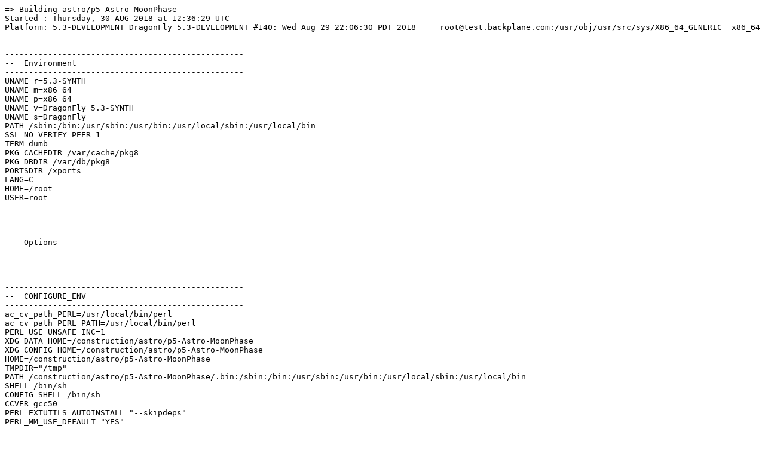

--- FILE ---
content_type: text/plain
request_url: http://pkgbox64.dragonflybsd.org/gcc80/astro___p5-Astro-MoonPhase.log
body_size: 2305
content:
=> Building astro/p5-Astro-MoonPhase
Started : Thursday, 30 AUG 2018 at 12:36:29 UTC
Platform: 5.3-DEVELOPMENT DragonFly 5.3-DEVELOPMENT #140: Wed Aug 29 22:06:30 PDT 2018     root@test.backplane.com:/usr/obj/usr/src/sys/X86_64_GENERIC  x86_64


--------------------------------------------------
--  Environment
--------------------------------------------------
UNAME_r=5.3-SYNTH
UNAME_m=x86_64
UNAME_p=x86_64
UNAME_v=DragonFly 5.3-SYNTH
UNAME_s=DragonFly
PATH=/sbin:/bin:/usr/sbin:/usr/bin:/usr/local/sbin:/usr/local/bin
SSL_NO_VERIFY_PEER=1
TERM=dumb
PKG_CACHEDIR=/var/cache/pkg8
PKG_DBDIR=/var/db/pkg8
PORTSDIR=/xports
LANG=C
HOME=/root
USER=root



--------------------------------------------------
--  Options
--------------------------------------------------



--------------------------------------------------
--  CONFIGURE_ENV
--------------------------------------------------
ac_cv_path_PERL=/usr/local/bin/perl
ac_cv_path_PERL_PATH=/usr/local/bin/perl
PERL_USE_UNSAFE_INC=1
XDG_DATA_HOME=/construction/astro/p5-Astro-MoonPhase
XDG_CONFIG_HOME=/construction/astro/p5-Astro-MoonPhase
HOME=/construction/astro/p5-Astro-MoonPhase
TMPDIR="/tmp"
PATH=/construction/astro/p5-Astro-MoonPhase/.bin:/sbin:/bin:/usr/sbin:/usr/bin:/usr/local/sbin:/usr/local/bin
SHELL=/bin/sh
CONFIG_SHELL=/bin/sh
CCVER=gcc50
PERL_EXTUTILS_AUTOINSTALL="--skipdeps"
PERL_MM_USE_DEFAULT="YES"



--------------------------------------------------
--  CONFIGURE_ARGS
--------------------------------------------------
INSTALLDIRS="site"
CC="cc"
CCFLAGS="-pipe -O2 -fno-strict-aliasing"
LD="cc"
PREFIX="/usr/local"
INSTALLPRIVLIB="/usr/local/lib"
INSTALLARCHLIB="/usr/local/lib"



--------------------------------------------------
--  MAKE_ENV
--------------------------------------------------
PERL_USE_UNSAFE_INC=1
XDG_DATA_HOME=/construction/astro/p5-Astro-MoonPhase
XDG_CONFIG_HOME=/construction/astro/p5-Astro-MoonPhase
HOME=/construction/astro/p5-Astro-MoonPhase
TMPDIR="/tmp"
PATH=/construction/astro/p5-Astro-MoonPhase/.bin:/sbin:/bin:/usr/sbin:/usr/bin:/usr/local/sbin:/usr/local/bin
NO_PIE=yes
MK_DEBUG_FILES=no
MK_KERNEL_SYMBOLS=no
SHELL=/bin/sh
NO_LINT=YES
CCVER=gcc50
PREFIX=/usr/local
LOCALBASE=/usr/local
NOPROFILE=1
CC="cc"
CFLAGS="-pipe -O2 -fno-strict-aliasing"
CPP="cpp"
CPPFLAGS=""
LDFLAGS=""
LIBS=""
CXX="c++"
CXXFLAGS=" -pipe -O2 -fno-strict-aliasing"
MANPREFIX="/usr/local"
BSD_INSTALL_PROGRAM="install  -s -m 555"
BSD_INSTALL_LIB="install  -s -m 0644"
BSD_INSTALL_SCRIPT="install  -m 555"
BSD_INSTALL_DATA="install  -m 0644"
BSD_INSTALL_MAN="install  -m 444"



--------------------------------------------------
--  MAKE_ARGS
--------------------------------------------------
DESTDIR=/construction/astro/p5-Astro-MoonPhase/stage



--------------------------------------------------
--  PLIST_SUB
--------------------------------------------------
PORTDOCS=""
PORTEXAMPLES=""
OSREL=5.3
PREFIX=%D
LOCALBASE=/usr/local
RESETPREFIX=/usr/local
LIB32DIR=lib
PERL_VERSION=5.26.2
PERL_VER=5.26
PERL5_MAN1=lib/perl5/site_perl/man/man1
PERL5_MAN3=lib/perl5/site_perl/man/man3
SITE_PERL=lib/perl5/site_perl
SITE_ARCH=lib/perl5/site_perl/mach/5.26
PROFILE="@comment "
DOCSDIR="share/doc/Astro-MoonPhase"
EXAMPLESDIR="share/examples/Astro-MoonPhase"
DATADIR="share/Astro-MoonPhase"
WWWDIR="www/Astro-MoonPhase"
ETCDIR="etc/Astro-MoonPhase"



--------------------------------------------------
--  SUB_LIST
--------------------------------------------------
PREFIX=/usr/local
LOCALBASE=/usr/local
DATADIR=/usr/local/share/Astro-MoonPhase
DOCSDIR=/usr/local/share/doc/Astro-MoonPhase
EXAMPLESDIR=/usr/local/share/examples/Astro-MoonPhase
WWWDIR=/usr/local/www/Astro-MoonPhase
ETCDIR=/usr/local/etc/Astro-MoonPhase



--------------------------------------------------
--  /etc/make.conf
--------------------------------------------------
SYNTHPROFILE=LiveSystem
USE_PACKAGE_DEPENDS_ONLY=yes
PACKAGE_BUILDING=yes
BATCH=yes
PKG_CREATE_VERBOSE=yes
PORTSDIR=/xports
DISTDIR=/distfiles
WRKDIRPREFIX=/construction
PORT_DBDIR=/options
PACKAGES=/packages
MAKE_JOBS_NUMBER_LIMIT=12
_ALTCCVERSION_921dbbb2=none
_OBJC_ALTCCVERSION_921dbbb2=none
_SMP_CPUS=32
UID=0
ARCH=x86_64
OPSYS=DragonFly
DFLYVERSION=500316
OSVERSION=9999999
OSREL=5.3
_OSRELEASE=5.3-SYNTH
PYTHONBASE=/usr/local
_PKG_CHECKED=1



--------------------------------------------------------------------------------
--  Phase: check-sanity
--------------------------------------------------------------------------------
===>  License CC0-1.0 accepted by the user



--------------------------------------------------------------------------------
--  Phase: pkg-depends
--------------------------------------------------------------------------------
===>   p5-Astro-MoonPhase-0.60_1 depends on file: /usr/local/sbin/pkg - not found
===>   Installing existing package /packages/All/pkg-1.10.5_1.txz
Installing pkg-1.10.5_1...
Extracting pkg-1.10.5_1: .......... done
===>   p5-Astro-MoonPhase-0.60_1 depends on file: /usr/local/sbin/pkg - found
===>   Returning to build of p5-Astro-MoonPhase-0.60_1



--------------------------------------------------------------------------------
--  Phase: fetch-depends
--------------------------------------------------------------------------------



--------------------------------------------------------------------------------
--  Phase: fetch
--------------------------------------------------------------------------------
===>  License CC0-1.0 accepted by the user
===> Fetching all distfiles required by p5-Astro-MoonPhase-0.60_1 for building



--------------------------------------------------------------------------------
--  Phase: checksum
--------------------------------------------------------------------------------
===>  License CC0-1.0 accepted by the user
===> Fetching all distfiles required by p5-Astro-MoonPhase-0.60_1 for building
=> SHA256 Checksum OK for Astro-MoonPhase-0.60.tar.gz.



--------------------------------------------------------------------------------
--  Phase: extract-depends
--------------------------------------------------------------------------------



--------------------------------------------------------------------------------
--  Phase: extract
--------------------------------------------------------------------------------
===>  License CC0-1.0 accepted by the user
===> Fetching all distfiles required by p5-Astro-MoonPhase-0.60_1 for building
===>  Extracting for p5-Astro-MoonPhase-0.60_1
=> SHA256 Checksum OK for Astro-MoonPhase-0.60.tar.gz.



--------------------------------------------------------------------------------
--  Phase: patch-depends
--------------------------------------------------------------------------------



--------------------------------------------------------------------------------
--  Phase: patch
--------------------------------------------------------------------------------
===>  Patching for p5-Astro-MoonPhase-0.60_1



--------------------------------------------------------------------------------
--  Phase: build-depends
--------------------------------------------------------------------------------
===>   p5-Astro-MoonPhase-0.60_1 depends on package: perl5>=5.26<5.27 - not found
===>   Installing existing package /packages/All/perl5-5.26.2.txz
Installing perl5-5.26.2...
Extracting perl5-5.26.2: .......... done
Message from perl5-5.26.2:

The /usr/bin/perl symlink has been removed starting with Perl 5.20.
For shebangs, you should either use:

#!/usr/local/bin/perl

or

#!/usr/bin/env perl

The first one will only work if you have a /usr/local/bin/perl,
the second will work as long as perl is in PATH.
===>   p5-Astro-MoonPhase-0.60_1 depends on package: perl5>=5.26<5.27 - found
===>   Returning to build of p5-Astro-MoonPhase-0.60_1



--------------------------------------------------------------------------------
--  Phase: lib-depends
--------------------------------------------------------------------------------



--------------------------------------------------------------------------------
--  Phase: configure
--------------------------------------------------------------------------------
===>  Configuring for p5-Astro-MoonPhase-0.60_1
Checking if your kit is complete...
Looks good
Generating a Unix-style Makefile
Writing Makefile for Astro::MoonPhase
Writing MYMETA.yml and MYMETA.json



--------------------------------------------------------------------------------
--  Phase: build
--------------------------------------------------------------------------------
===>  Building for p5-Astro-MoonPhase-0.60_1
--- blib/lib/Astro/.exists ---
--- blib/arch/.exists ---
--- blib/lib/auto/Astro/MoonPhase/.exists ---
--- blib/arch/auto/Astro/MoonPhase/.exists ---
--- blib/bin/.exists ---
--- blib/script/.exists ---
--- blib/man1/.exists ---
--- blib/man3/.exists ---
--- config ---
--- subdirs ---
--- dynamic ---
--- pm_to_blib ---
--- blibdirs ---
--- config ---
--- dynamic ---
--- linkext ---
--- pm_to_blib ---
cp MoonPhase.pm blib/lib/Astro/MoonPhase.pm
--- pure_all ---
--- manifypods ---
Manifying 1 pod document
--- all ---



--------------------------------------------------------------------------------
--  Phase: run-depends
--------------------------------------------------------------------------------
===>   p5-Astro-MoonPhase-0.60_1 depends on package: perl5>=5.26<5.27 - found



--------------------------------------------------------------------------------
--  Phase: stage
--------------------------------------------------------------------------------
===>  Staging for p5-Astro-MoonPhase-0.60_1
===>   Generating temporary packing list
Manifying 1 pod document
Installing /construction/astro/p5-Astro-MoonPhase/stage/usr/local/lib/perl5/site_perl/Astro/MoonPhase.pm
Installing /construction/astro/p5-Astro-MoonPhase/stage/usr/local/lib/perl5/site_perl/man/man3/Astro::MoonPhase.3
====> Compressing man pages (compress-man)



--------------------------------------------------------------------------------
--  Phase: package
--------------------------------------------------------------------------------
===>  Building package for p5-Astro-MoonPhase-0.60_1
file sizes/checksums     [6]: . done
packing files            [6]: . done
packing directories      [0]: . done



--------------------------------------------------
--  Termination
--------------------------------------------------
Finished: Thursday, 30 AUG 2018 at 12:36:37 UTC
Duration: 00:00:08
